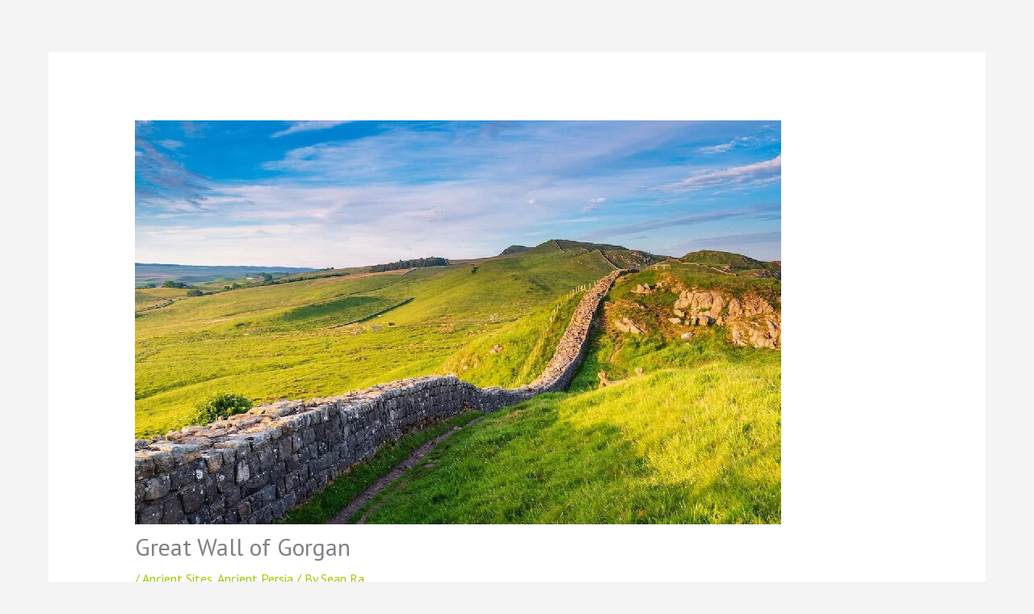

--- FILE ---
content_type: text/html; charset=UTF-8
request_url: https://ancient.com/great-wall-of-gorgan/
body_size: 13263
content:
<!DOCTYPE html>
<html lang="en-US" prefix="og: https://ogp.me/ns#">
<head>
<meta charset="UTF-8">
<meta name="viewport" content="width=device-width, initial-scale=1">
	<link rel="profile" href="https://gmpg.org/xfn/11"> 
		<style>img:is([sizes="auto" i], [sizes^="auto," i]) { contain-intrinsic-size: 3000px 1500px }</style>
	
<!-- Search Engine Optimization by Rank Math PRO - https://rankmath.com/ -->
<title>Great Wall of Gorgan - ancient.com</title>
<meta name="description" content="A special office is being built for the Great Wall of Gorgan, which the country pursues its possible inscription as a UNESCO World Heritage."/>
<meta name="robots" content="follow, index, max-snippet:-1, max-video-preview:-1, max-image-preview:large"/>
<link rel="canonical" href="https://ancient.com/great-wall-of-gorgan/" />
<meta property="og:locale" content="en_US" />
<meta property="og:type" content="article" />
<meta property="og:title" content="Great Wall of Gorgan - ancient.com" />
<meta property="og:description" content="A special office is being built for the Great Wall of Gorgan, which the country pursues its possible inscription as a UNESCO World Heritage." />
<meta property="og:url" content="https://ancient.com/great-wall-of-gorgan/" />
<meta property="og:site_name" content="ancient.com" />
<meta property="article:tag" content="Ancient Wall" />
<meta property="article:section" content="Ancient Sites" />
<meta property="og:updated_time" content="2023-09-13T03:47:58-08:00" />
<meta property="og:image" content="https://ancient.com/wp-content/uploads/2022/01/1B301307-9DAB-44EF-AC71-72079A18582F.jpeg" />
<meta property="og:image:secure_url" content="https://ancient.com/wp-content/uploads/2022/01/1B301307-9DAB-44EF-AC71-72079A18582F.jpeg" />
<meta property="og:image:width" content="800" />
<meta property="og:image:height" content="500" />
<meta property="og:image:alt" content="Great Wall of Gorgan" />
<meta property="og:image:type" content="image/jpeg" />
<meta property="article:published_time" content="2022-01-31T23:30:36-08:00" />
<meta property="article:modified_time" content="2023-09-13T03:47:58-08:00" />
<meta name="twitter:card" content="summary_large_image" />
<meta name="twitter:title" content="Great Wall of Gorgan - ancient.com" />
<meta name="twitter:description" content="A special office is being built for the Great Wall of Gorgan, which the country pursues its possible inscription as a UNESCO World Heritage." />
<meta name="twitter:site" content="@Sean" />
<meta name="twitter:creator" content="@Sean" />
<meta name="twitter:image" content="https://ancient.com/wp-content/uploads/2022/01/1B301307-9DAB-44EF-AC71-72079A18582F.jpeg" />
<meta name="twitter:label1" content="Written by" />
<meta name="twitter:data1" content="Sean Ra" />
<meta name="twitter:label2" content="Time to read" />
<meta name="twitter:data2" content="2 minutes" />
<script type="application/ld+json" class="rank-math-schema-pro">{"@context":"https://schema.org","@graph":[{"@type":["Person","Organization"],"@id":"https://ancient.com/#person","name":"Sean Ra","sameAs":["https://twitter.com/Sean"],"logo":{"@type":"ImageObject","@id":"https://ancient.com/#logo","url":"https://ancient.com/wp-content/uploads/2023/03/cropped-logo-large.png","contentUrl":"https://ancient.com/wp-content/uploads/2023/03/cropped-logo-large.png","caption":"ancient.com","inLanguage":"en-US","width":"990","height":"251"},"image":{"@type":"ImageObject","@id":"https://ancient.com/#logo","url":"https://ancient.com/wp-content/uploads/2023/03/cropped-logo-large.png","contentUrl":"https://ancient.com/wp-content/uploads/2023/03/cropped-logo-large.png","caption":"ancient.com","inLanguage":"en-US","width":"990","height":"251"}},{"@type":"WebSite","@id":"https://ancient.com/#website","url":"https://ancient.com","name":"ancient.com","publisher":{"@id":"https://ancient.com/#person"},"inLanguage":"en-US"},{"@type":"ImageObject","@id":"https://ancient.com/wp-content/uploads/2022/01/1B301307-9DAB-44EF-AC71-72079A18582F.jpeg","url":"https://ancient.com/wp-content/uploads/2022/01/1B301307-9DAB-44EF-AC71-72079A18582F.jpeg","width":"800","height":"500","caption":"Great Wall of Gorgan","inLanguage":"en-US"},{"@type":"BreadcrumbList","@id":"https://ancient.com/great-wall-of-gorgan/#breadcrumb","itemListElement":[{"@type":"ListItem","position":"1","item":{"@id":"http://ancient.com","name":"Home"}},{"@type":"ListItem","position":"2","item":{"@id":"https://ancient.com/category/articles/ancient-sites/","name":"Ancient Sites"}},{"@type":"ListItem","position":"3","item":{"@id":"https://ancient.com/great-wall-of-gorgan/","name":"Great Wall of Gorgan"}}]},{"@type":"WebPage","@id":"https://ancient.com/great-wall-of-gorgan/#webpage","url":"https://ancient.com/great-wall-of-gorgan/","name":"Great Wall of Gorgan - ancient.com","datePublished":"2022-01-31T23:30:36-08:00","dateModified":"2023-09-13T03:47:58-08:00","isPartOf":{"@id":"https://ancient.com/#website"},"primaryImageOfPage":{"@id":"https://ancient.com/wp-content/uploads/2022/01/1B301307-9DAB-44EF-AC71-72079A18582F.jpeg"},"inLanguage":"en-US","breadcrumb":{"@id":"https://ancient.com/great-wall-of-gorgan/#breadcrumb"}},{"@type":"Person","@id":"https://ancient.com/author/sean/","name":"Sean Ra","url":"https://ancient.com/author/sean/","image":{"@type":"ImageObject","@id":"https://secure.gravatar.com/avatar/2792992cac1554329863a4f61ba919d930d83e150576790b5235b5d06a4f3590?s=96&amp;d=mm&amp;r=g","url":"https://secure.gravatar.com/avatar/2792992cac1554329863a4f61ba919d930d83e150576790b5235b5d06a4f3590?s=96&amp;d=mm&amp;r=g","caption":"Sean Ra","inLanguage":"en-US"}},{"@type":"NewsArticle","headline":"Great Wall of Gorgan - ancient.com","keywords":"Great,wall,Gorgan,ancient,inscription,relic,ancient egypt,ancient china,ancient rome","datePublished":"2022-01-31T23:30:36-08:00","dateModified":"2023-09-13T03:47:58-08:00","articleSection":"Ancient Persia, Ancient Sites","author":{"@id":"https://ancient.com/author/sean/","name":"Sean Ra"},"publisher":{"@id":"https://ancient.com/#person"},"description":"A special office is being built for the Great Wall of Gorgan, which the country pursues its possible inscription as a UNESCO World Heritage.","copyrightYear":"2023","copyrightHolder":{"@id":"https://ancient.com/#person"},"name":"Great Wall of Gorgan - ancient.com","@id":"https://ancient.com/great-wall-of-gorgan/#richSnippet","isPartOf":{"@id":"https://ancient.com/great-wall-of-gorgan/#webpage"},"image":{"@id":"https://ancient.com/wp-content/uploads/2022/01/1B301307-9DAB-44EF-AC71-72079A18582F.jpeg"},"inLanguage":"en-US","mainEntityOfPage":{"@id":"https://ancient.com/great-wall-of-gorgan/#webpage"}}]}</script>
<!-- /Rank Math WordPress SEO plugin -->

<link rel='dns-prefetch' href='//fonts.googleapis.com' />
<link rel="alternate" type="application/rss+xml" title="ancient.com &raquo; Feed" href="https://ancient.com/feed/" />
<link rel="alternate" type="application/rss+xml" title="ancient.com &raquo; Comments Feed" href="https://ancient.com/comments/feed/" />
<link rel="alternate" type="application/rss+xml" title="ancient.com &raquo; Great Wall of Gorgan Comments Feed" href="https://ancient.com/great-wall-of-gorgan/feed/" />
<script>
window._wpemojiSettings = {"baseUrl":"https:\/\/s.w.org\/images\/core\/emoji\/16.0.1\/72x72\/","ext":".png","svgUrl":"https:\/\/s.w.org\/images\/core\/emoji\/16.0.1\/svg\/","svgExt":".svg","source":{"concatemoji":"https:\/\/ancient.com\/wp-includes\/js\/wp-emoji-release.min.js?ver=6.8.2"}};
/*! This file is auto-generated */
!function(s,n){var o,i,e;function c(e){try{var t={supportTests:e,timestamp:(new Date).valueOf()};sessionStorage.setItem(o,JSON.stringify(t))}catch(e){}}function p(e,t,n){e.clearRect(0,0,e.canvas.width,e.canvas.height),e.fillText(t,0,0);var t=new Uint32Array(e.getImageData(0,0,e.canvas.width,e.canvas.height).data),a=(e.clearRect(0,0,e.canvas.width,e.canvas.height),e.fillText(n,0,0),new Uint32Array(e.getImageData(0,0,e.canvas.width,e.canvas.height).data));return t.every(function(e,t){return e===a[t]})}function u(e,t){e.clearRect(0,0,e.canvas.width,e.canvas.height),e.fillText(t,0,0);for(var n=e.getImageData(16,16,1,1),a=0;a<n.data.length;a++)if(0!==n.data[a])return!1;return!0}function f(e,t,n,a){switch(t){case"flag":return n(e,"\ud83c\udff3\ufe0f\u200d\u26a7\ufe0f","\ud83c\udff3\ufe0f\u200b\u26a7\ufe0f")?!1:!n(e,"\ud83c\udde8\ud83c\uddf6","\ud83c\udde8\u200b\ud83c\uddf6")&&!n(e,"\ud83c\udff4\udb40\udc67\udb40\udc62\udb40\udc65\udb40\udc6e\udb40\udc67\udb40\udc7f","\ud83c\udff4\u200b\udb40\udc67\u200b\udb40\udc62\u200b\udb40\udc65\u200b\udb40\udc6e\u200b\udb40\udc67\u200b\udb40\udc7f");case"emoji":return!a(e,"\ud83e\udedf")}return!1}function g(e,t,n,a){var r="undefined"!=typeof WorkerGlobalScope&&self instanceof WorkerGlobalScope?new OffscreenCanvas(300,150):s.createElement("canvas"),o=r.getContext("2d",{willReadFrequently:!0}),i=(o.textBaseline="top",o.font="600 32px Arial",{});return e.forEach(function(e){i[e]=t(o,e,n,a)}),i}function t(e){var t=s.createElement("script");t.src=e,t.defer=!0,s.head.appendChild(t)}"undefined"!=typeof Promise&&(o="wpEmojiSettingsSupports",i=["flag","emoji"],n.supports={everything:!0,everythingExceptFlag:!0},e=new Promise(function(e){s.addEventListener("DOMContentLoaded",e,{once:!0})}),new Promise(function(t){var n=function(){try{var e=JSON.parse(sessionStorage.getItem(o));if("object"==typeof e&&"number"==typeof e.timestamp&&(new Date).valueOf()<e.timestamp+604800&&"object"==typeof e.supportTests)return e.supportTests}catch(e){}return null}();if(!n){if("undefined"!=typeof Worker&&"undefined"!=typeof OffscreenCanvas&&"undefined"!=typeof URL&&URL.createObjectURL&&"undefined"!=typeof Blob)try{var e="postMessage("+g.toString()+"("+[JSON.stringify(i),f.toString(),p.toString(),u.toString()].join(",")+"));",a=new Blob([e],{type:"text/javascript"}),r=new Worker(URL.createObjectURL(a),{name:"wpTestEmojiSupports"});return void(r.onmessage=function(e){c(n=e.data),r.terminate(),t(n)})}catch(e){}c(n=g(i,f,p,u))}t(n)}).then(function(e){for(var t in e)n.supports[t]=e[t],n.supports.everything=n.supports.everything&&n.supports[t],"flag"!==t&&(n.supports.everythingExceptFlag=n.supports.everythingExceptFlag&&n.supports[t]);n.supports.everythingExceptFlag=n.supports.everythingExceptFlag&&!n.supports.flag,n.DOMReady=!1,n.readyCallback=function(){n.DOMReady=!0}}).then(function(){return e}).then(function(){var e;n.supports.everything||(n.readyCallback(),(e=n.source||{}).concatemoji?t(e.concatemoji):e.wpemoji&&e.twemoji&&(t(e.twemoji),t(e.wpemoji)))}))}((window,document),window._wpemojiSettings);
</script>

<link rel='stylesheet' id='astra-theme-css-css' href='https://ancient.com/wp-content/themes/astra/assets/css/minified/frontend.min.css?ver=4.11.10' media='all' />
<link rel='stylesheet' id='astra-google-fonts-css' href='https://fonts.googleapis.com/css?family=PT+Sans%3A400%2C%7CSarala%3A700%2C400&#038;display=fallback&#038;ver=4.11.10' media='all' />
<link rel='stylesheet' id='astra-theme-dynamic-css' href='https://ancient.com/wp-content/uploads/astra/astra-theme-dynamic-css-post-1543.css?ver=1757608473' media='all' />
<style id='wp-emoji-styles-inline-css'>

	img.wp-smiley, img.emoji {
		display: inline !important;
		border: none !important;
		box-shadow: none !important;
		height: 1em !important;
		width: 1em !important;
		margin: 0 0.07em !important;
		vertical-align: -0.1em !important;
		background: none !important;
		padding: 0 !important;
	}
</style>
<link rel='stylesheet' id='wp-block-library-css' href='https://ancient.com/wp-includes/css/dist/block-library/style.min.css?ver=6.8.2' media='all' />
<style id='global-styles-inline-css'>
:root{--wp--preset--aspect-ratio--square: 1;--wp--preset--aspect-ratio--4-3: 4/3;--wp--preset--aspect-ratio--3-4: 3/4;--wp--preset--aspect-ratio--3-2: 3/2;--wp--preset--aspect-ratio--2-3: 2/3;--wp--preset--aspect-ratio--16-9: 16/9;--wp--preset--aspect-ratio--9-16: 9/16;--wp--preset--color--black: #000000;--wp--preset--color--cyan-bluish-gray: #abb8c3;--wp--preset--color--white: #ffffff;--wp--preset--color--pale-pink: #f78da7;--wp--preset--color--vivid-red: #cf2e2e;--wp--preset--color--luminous-vivid-orange: #ff6900;--wp--preset--color--luminous-vivid-amber: #fcb900;--wp--preset--color--light-green-cyan: #7bdcb5;--wp--preset--color--vivid-green-cyan: #00d084;--wp--preset--color--pale-cyan-blue: #8ed1fc;--wp--preset--color--vivid-cyan-blue: #0693e3;--wp--preset--color--vivid-purple: #9b51e0;--wp--preset--color--ast-global-color-0: var(--ast-global-color-0);--wp--preset--color--ast-global-color-1: var(--ast-global-color-1);--wp--preset--color--ast-global-color-2: var(--ast-global-color-2);--wp--preset--color--ast-global-color-3: var(--ast-global-color-3);--wp--preset--color--ast-global-color-4: var(--ast-global-color-4);--wp--preset--color--ast-global-color-5: var(--ast-global-color-5);--wp--preset--color--ast-global-color-6: var(--ast-global-color-6);--wp--preset--color--ast-global-color-7: var(--ast-global-color-7);--wp--preset--color--ast-global-color-8: var(--ast-global-color-8);--wp--preset--gradient--vivid-cyan-blue-to-vivid-purple: linear-gradient(135deg,rgba(6,147,227,1) 0%,rgb(155,81,224) 100%);--wp--preset--gradient--light-green-cyan-to-vivid-green-cyan: linear-gradient(135deg,rgb(122,220,180) 0%,rgb(0,208,130) 100%);--wp--preset--gradient--luminous-vivid-amber-to-luminous-vivid-orange: linear-gradient(135deg,rgba(252,185,0,1) 0%,rgba(255,105,0,1) 100%);--wp--preset--gradient--luminous-vivid-orange-to-vivid-red: linear-gradient(135deg,rgba(255,105,0,1) 0%,rgb(207,46,46) 100%);--wp--preset--gradient--very-light-gray-to-cyan-bluish-gray: linear-gradient(135deg,rgb(238,238,238) 0%,rgb(169,184,195) 100%);--wp--preset--gradient--cool-to-warm-spectrum: linear-gradient(135deg,rgb(74,234,220) 0%,rgb(151,120,209) 20%,rgb(207,42,186) 40%,rgb(238,44,130) 60%,rgb(251,105,98) 80%,rgb(254,248,76) 100%);--wp--preset--gradient--blush-light-purple: linear-gradient(135deg,rgb(255,206,236) 0%,rgb(152,150,240) 100%);--wp--preset--gradient--blush-bordeaux: linear-gradient(135deg,rgb(254,205,165) 0%,rgb(254,45,45) 50%,rgb(107,0,62) 100%);--wp--preset--gradient--luminous-dusk: linear-gradient(135deg,rgb(255,203,112) 0%,rgb(199,81,192) 50%,rgb(65,88,208) 100%);--wp--preset--gradient--pale-ocean: linear-gradient(135deg,rgb(255,245,203) 0%,rgb(182,227,212) 50%,rgb(51,167,181) 100%);--wp--preset--gradient--electric-grass: linear-gradient(135deg,rgb(202,248,128) 0%,rgb(113,206,126) 100%);--wp--preset--gradient--midnight: linear-gradient(135deg,rgb(2,3,129) 0%,rgb(40,116,252) 100%);--wp--preset--font-size--small: 13px;--wp--preset--font-size--medium: 20px;--wp--preset--font-size--large: 36px;--wp--preset--font-size--x-large: 42px;--wp--preset--spacing--20: 0.44rem;--wp--preset--spacing--30: 0.67rem;--wp--preset--spacing--40: 1rem;--wp--preset--spacing--50: 1.5rem;--wp--preset--spacing--60: 2.25rem;--wp--preset--spacing--70: 3.38rem;--wp--preset--spacing--80: 5.06rem;--wp--preset--shadow--natural: 6px 6px 9px rgba(0, 0, 0, 0.2);--wp--preset--shadow--deep: 12px 12px 50px rgba(0, 0, 0, 0.4);--wp--preset--shadow--sharp: 6px 6px 0px rgba(0, 0, 0, 0.2);--wp--preset--shadow--outlined: 6px 6px 0px -3px rgba(255, 255, 255, 1), 6px 6px rgba(0, 0, 0, 1);--wp--preset--shadow--crisp: 6px 6px 0px rgba(0, 0, 0, 1);}:root { --wp--style--global--content-size: var(--wp--custom--ast-content-width-size);--wp--style--global--wide-size: var(--wp--custom--ast-wide-width-size); }:where(body) { margin: 0; }.wp-site-blocks > .alignleft { float: left; margin-right: 2em; }.wp-site-blocks > .alignright { float: right; margin-left: 2em; }.wp-site-blocks > .aligncenter { justify-content: center; margin-left: auto; margin-right: auto; }:where(.wp-site-blocks) > * { margin-block-start: 24px; margin-block-end: 0; }:where(.wp-site-blocks) > :first-child { margin-block-start: 0; }:where(.wp-site-blocks) > :last-child { margin-block-end: 0; }:root { --wp--style--block-gap: 24px; }:root :where(.is-layout-flow) > :first-child{margin-block-start: 0;}:root :where(.is-layout-flow) > :last-child{margin-block-end: 0;}:root :where(.is-layout-flow) > *{margin-block-start: 24px;margin-block-end: 0;}:root :where(.is-layout-constrained) > :first-child{margin-block-start: 0;}:root :where(.is-layout-constrained) > :last-child{margin-block-end: 0;}:root :where(.is-layout-constrained) > *{margin-block-start: 24px;margin-block-end: 0;}:root :where(.is-layout-flex){gap: 24px;}:root :where(.is-layout-grid){gap: 24px;}.is-layout-flow > .alignleft{float: left;margin-inline-start: 0;margin-inline-end: 2em;}.is-layout-flow > .alignright{float: right;margin-inline-start: 2em;margin-inline-end: 0;}.is-layout-flow > .aligncenter{margin-left: auto !important;margin-right: auto !important;}.is-layout-constrained > .alignleft{float: left;margin-inline-start: 0;margin-inline-end: 2em;}.is-layout-constrained > .alignright{float: right;margin-inline-start: 2em;margin-inline-end: 0;}.is-layout-constrained > .aligncenter{margin-left: auto !important;margin-right: auto !important;}.is-layout-constrained > :where(:not(.alignleft):not(.alignright):not(.alignfull)){max-width: var(--wp--style--global--content-size);margin-left: auto !important;margin-right: auto !important;}.is-layout-constrained > .alignwide{max-width: var(--wp--style--global--wide-size);}body .is-layout-flex{display: flex;}.is-layout-flex{flex-wrap: wrap;align-items: center;}.is-layout-flex > :is(*, div){margin: 0;}body .is-layout-grid{display: grid;}.is-layout-grid > :is(*, div){margin: 0;}body{padding-top: 0px;padding-right: 0px;padding-bottom: 0px;padding-left: 0px;}a:where(:not(.wp-element-button)){text-decoration: none;}:root :where(.wp-element-button, .wp-block-button__link){background-color: #32373c;border-width: 0;color: #fff;font-family: inherit;font-size: inherit;line-height: inherit;padding: calc(0.667em + 2px) calc(1.333em + 2px);text-decoration: none;}.has-black-color{color: var(--wp--preset--color--black) !important;}.has-cyan-bluish-gray-color{color: var(--wp--preset--color--cyan-bluish-gray) !important;}.has-white-color{color: var(--wp--preset--color--white) !important;}.has-pale-pink-color{color: var(--wp--preset--color--pale-pink) !important;}.has-vivid-red-color{color: var(--wp--preset--color--vivid-red) !important;}.has-luminous-vivid-orange-color{color: var(--wp--preset--color--luminous-vivid-orange) !important;}.has-luminous-vivid-amber-color{color: var(--wp--preset--color--luminous-vivid-amber) !important;}.has-light-green-cyan-color{color: var(--wp--preset--color--light-green-cyan) !important;}.has-vivid-green-cyan-color{color: var(--wp--preset--color--vivid-green-cyan) !important;}.has-pale-cyan-blue-color{color: var(--wp--preset--color--pale-cyan-blue) !important;}.has-vivid-cyan-blue-color{color: var(--wp--preset--color--vivid-cyan-blue) !important;}.has-vivid-purple-color{color: var(--wp--preset--color--vivid-purple) !important;}.has-ast-global-color-0-color{color: var(--wp--preset--color--ast-global-color-0) !important;}.has-ast-global-color-1-color{color: var(--wp--preset--color--ast-global-color-1) !important;}.has-ast-global-color-2-color{color: var(--wp--preset--color--ast-global-color-2) !important;}.has-ast-global-color-3-color{color: var(--wp--preset--color--ast-global-color-3) !important;}.has-ast-global-color-4-color{color: var(--wp--preset--color--ast-global-color-4) !important;}.has-ast-global-color-5-color{color: var(--wp--preset--color--ast-global-color-5) !important;}.has-ast-global-color-6-color{color: var(--wp--preset--color--ast-global-color-6) !important;}.has-ast-global-color-7-color{color: var(--wp--preset--color--ast-global-color-7) !important;}.has-ast-global-color-8-color{color: var(--wp--preset--color--ast-global-color-8) !important;}.has-black-background-color{background-color: var(--wp--preset--color--black) !important;}.has-cyan-bluish-gray-background-color{background-color: var(--wp--preset--color--cyan-bluish-gray) !important;}.has-white-background-color{background-color: var(--wp--preset--color--white) !important;}.has-pale-pink-background-color{background-color: var(--wp--preset--color--pale-pink) !important;}.has-vivid-red-background-color{background-color: var(--wp--preset--color--vivid-red) !important;}.has-luminous-vivid-orange-background-color{background-color: var(--wp--preset--color--luminous-vivid-orange) !important;}.has-luminous-vivid-amber-background-color{background-color: var(--wp--preset--color--luminous-vivid-amber) !important;}.has-light-green-cyan-background-color{background-color: var(--wp--preset--color--light-green-cyan) !important;}.has-vivid-green-cyan-background-color{background-color: var(--wp--preset--color--vivid-green-cyan) !important;}.has-pale-cyan-blue-background-color{background-color: var(--wp--preset--color--pale-cyan-blue) !important;}.has-vivid-cyan-blue-background-color{background-color: var(--wp--preset--color--vivid-cyan-blue) !important;}.has-vivid-purple-background-color{background-color: var(--wp--preset--color--vivid-purple) !important;}.has-ast-global-color-0-background-color{background-color: var(--wp--preset--color--ast-global-color-0) !important;}.has-ast-global-color-1-background-color{background-color: var(--wp--preset--color--ast-global-color-1) !important;}.has-ast-global-color-2-background-color{background-color: var(--wp--preset--color--ast-global-color-2) !important;}.has-ast-global-color-3-background-color{background-color: var(--wp--preset--color--ast-global-color-3) !important;}.has-ast-global-color-4-background-color{background-color: var(--wp--preset--color--ast-global-color-4) !important;}.has-ast-global-color-5-background-color{background-color: var(--wp--preset--color--ast-global-color-5) !important;}.has-ast-global-color-6-background-color{background-color: var(--wp--preset--color--ast-global-color-6) !important;}.has-ast-global-color-7-background-color{background-color: var(--wp--preset--color--ast-global-color-7) !important;}.has-ast-global-color-8-background-color{background-color: var(--wp--preset--color--ast-global-color-8) !important;}.has-black-border-color{border-color: var(--wp--preset--color--black) !important;}.has-cyan-bluish-gray-border-color{border-color: var(--wp--preset--color--cyan-bluish-gray) !important;}.has-white-border-color{border-color: var(--wp--preset--color--white) !important;}.has-pale-pink-border-color{border-color: var(--wp--preset--color--pale-pink) !important;}.has-vivid-red-border-color{border-color: var(--wp--preset--color--vivid-red) !important;}.has-luminous-vivid-orange-border-color{border-color: var(--wp--preset--color--luminous-vivid-orange) !important;}.has-luminous-vivid-amber-border-color{border-color: var(--wp--preset--color--luminous-vivid-amber) !important;}.has-light-green-cyan-border-color{border-color: var(--wp--preset--color--light-green-cyan) !important;}.has-vivid-green-cyan-border-color{border-color: var(--wp--preset--color--vivid-green-cyan) !important;}.has-pale-cyan-blue-border-color{border-color: var(--wp--preset--color--pale-cyan-blue) !important;}.has-vivid-cyan-blue-border-color{border-color: var(--wp--preset--color--vivid-cyan-blue) !important;}.has-vivid-purple-border-color{border-color: var(--wp--preset--color--vivid-purple) !important;}.has-ast-global-color-0-border-color{border-color: var(--wp--preset--color--ast-global-color-0) !important;}.has-ast-global-color-1-border-color{border-color: var(--wp--preset--color--ast-global-color-1) !important;}.has-ast-global-color-2-border-color{border-color: var(--wp--preset--color--ast-global-color-2) !important;}.has-ast-global-color-3-border-color{border-color: var(--wp--preset--color--ast-global-color-3) !important;}.has-ast-global-color-4-border-color{border-color: var(--wp--preset--color--ast-global-color-4) !important;}.has-ast-global-color-5-border-color{border-color: var(--wp--preset--color--ast-global-color-5) !important;}.has-ast-global-color-6-border-color{border-color: var(--wp--preset--color--ast-global-color-6) !important;}.has-ast-global-color-7-border-color{border-color: var(--wp--preset--color--ast-global-color-7) !important;}.has-ast-global-color-8-border-color{border-color: var(--wp--preset--color--ast-global-color-8) !important;}.has-vivid-cyan-blue-to-vivid-purple-gradient-background{background: var(--wp--preset--gradient--vivid-cyan-blue-to-vivid-purple) !important;}.has-light-green-cyan-to-vivid-green-cyan-gradient-background{background: var(--wp--preset--gradient--light-green-cyan-to-vivid-green-cyan) !important;}.has-luminous-vivid-amber-to-luminous-vivid-orange-gradient-background{background: var(--wp--preset--gradient--luminous-vivid-amber-to-luminous-vivid-orange) !important;}.has-luminous-vivid-orange-to-vivid-red-gradient-background{background: var(--wp--preset--gradient--luminous-vivid-orange-to-vivid-red) !important;}.has-very-light-gray-to-cyan-bluish-gray-gradient-background{background: var(--wp--preset--gradient--very-light-gray-to-cyan-bluish-gray) !important;}.has-cool-to-warm-spectrum-gradient-background{background: var(--wp--preset--gradient--cool-to-warm-spectrum) !important;}.has-blush-light-purple-gradient-background{background: var(--wp--preset--gradient--blush-light-purple) !important;}.has-blush-bordeaux-gradient-background{background: var(--wp--preset--gradient--blush-bordeaux) !important;}.has-luminous-dusk-gradient-background{background: var(--wp--preset--gradient--luminous-dusk) !important;}.has-pale-ocean-gradient-background{background: var(--wp--preset--gradient--pale-ocean) !important;}.has-electric-grass-gradient-background{background: var(--wp--preset--gradient--electric-grass) !important;}.has-midnight-gradient-background{background: var(--wp--preset--gradient--midnight) !important;}.has-small-font-size{font-size: var(--wp--preset--font-size--small) !important;}.has-medium-font-size{font-size: var(--wp--preset--font-size--medium) !important;}.has-large-font-size{font-size: var(--wp--preset--font-size--large) !important;}.has-x-large-font-size{font-size: var(--wp--preset--font-size--x-large) !important;}
:root :where(.wp-block-pullquote){font-size: 1.5em;line-height: 1.6;}
</style>
<link rel='stylesheet' id='astra-addon-css-css' href='https://ancient.com/wp-content/uploads/astra-addon/astra-addon-695cfa90edc944-99497976.css?ver=4.12.0' media='all' />
<link rel='stylesheet' id='astra-addon-dynamic-css' href='https://ancient.com/wp-content/uploads/astra-addon/astra-addon-dynamic-css-post-1543.css?ver=1757608473' media='all' />
<link rel='stylesheet' id='astra-child-theme-css-css' href='https://ancient.com/wp-content/themes/astra-child/style.css?ver=1.0.0' media='all' />
<!--[if IE]>
<script src="https://ancient.com/wp-content/themes/astra/assets/js/minified/flexibility.min.js?ver=4.11.10" id="astra-flexibility-js"></script>
<script id="astra-flexibility-js-after">
flexibility(document.documentElement);
</script>
<![endif]-->
<link rel="https://api.w.org/" href="https://ancient.com/wp-json/" /><link rel="alternate" title="JSON" type="application/json" href="https://ancient.com/wp-json/wp/v2/posts/1543" /><link rel="EditURI" type="application/rsd+xml" title="RSD" href="https://ancient.com/xmlrpc.php?rsd" />
<meta name="generator" content="WordPress 6.8.2" />
<link rel='shortlink' href='https://ancient.com/?p=1543' />
<link rel="alternate" title="oEmbed (JSON)" type="application/json+oembed" href="https://ancient.com/wp-json/oembed/1.0/embed?url=https%3A%2F%2Fancient.com%2Fgreat-wall-of-gorgan%2F" />
<link rel="alternate" title="oEmbed (XML)" type="text/xml+oembed" href="https://ancient.com/wp-json/oembed/1.0/embed?url=https%3A%2F%2Fancient.com%2Fgreat-wall-of-gorgan%2F&#038;format=xml" />
<link rel="pingback" href="https://ancient.com/xmlrpc.php">
<style>.recentcomments a{display:inline !important;padding:0 !important;margin:0 !important;}</style><link rel="icon" href="https://ancient.com/wp-content/uploads/2022/01/cropped-cropped-ancient-logo-32x32.jpg" sizes="32x32" />
<link rel="icon" href="https://ancient.com/wp-content/uploads/2022/01/cropped-cropped-ancient-logo-192x192.jpg" sizes="192x192" />
<link rel="apple-touch-icon" href="https://ancient.com/wp-content/uploads/2022/01/cropped-cropped-ancient-logo-180x180.jpg" />
<meta name="msapplication-TileImage" content="https://ancient.com/wp-content/uploads/2022/01/cropped-cropped-ancient-logo-270x270.jpg" />
</head>

<body itemtype='https://schema.org/Blog' itemscope='itemscope' class="wp-singular post-template-default single single-post postid-1543 single-format-standard wp-custom-logo wp-theme-astra wp-child-theme-astra-child ast-desktop ast-separate-container ast-two-container ast-no-sidebar astra-4.11.10 ast-blog-single-style-1 ast-single-post ast-mobile-inherit-site-logo ast-inherit-site-logo-transparent ast-hfb-header ast-normal-title-enabled astra-addon-4.12.0">

<a
	class="skip-link screen-reader-text"
	href="#content"
	title="Skip to content">
		Skip to content</a>

<div
class="hfeed site" id="page">
			<header
		class="site-header header-main-layout-1 ast-primary-menu-enabled ast-hide-custom-menu-mobile ast-builder-menu-toggle-icon ast-mobile-header-inline" id="masthead" itemtype="https://schema.org/WPHeader" itemscope="itemscope" itemid="#masthead"		>
			<div id="ast-desktop-header" data-toggle-type="dropdown">
	</div> <!-- Main Header Bar Wrap -->
<div id="ast-mobile-header" class="ast-mobile-header-wrap " data-type="dropdown">
	</div>
		</header><!-- #masthead -->
			<div id="content" class="site-content">
		<div class="ast-container">
		

	<div id="primary" class="content-area primary">

		
					<main id="main" class="site-main">
				

<article
class="post-1543 post type-post status-publish format-standard has-post-thumbnail hentry category-ancient-sites category-ancient-persia tag-ancient-wall ast-article-single" id="post-1543" itemtype="https://schema.org/CreativeWork" itemscope="itemscope">

	
	
<div class="ast-post-format- single-layout-1">

	
	
		<header class="entry-header ">

			
			<div class="post-thumb-img-content post-thumb"><img width="800" height="500" src="https://ancient.com/wp-content/uploads/2022/01/1B301307-9DAB-44EF-AC71-72079A18582F.jpeg" class="attachment-large size-large wp-post-image" alt="Great Wall of Gorgan" itemprop="image" decoding="async" srcset="https://ancient.com/wp-content/uploads/2022/01/1B301307-9DAB-44EF-AC71-72079A18582F.jpeg 800w, https://ancient.com/wp-content/uploads/2022/01/1B301307-9DAB-44EF-AC71-72079A18582F-300x188.jpeg 300w, https://ancient.com/wp-content/uploads/2022/01/1B301307-9DAB-44EF-AC71-72079A18582F-768x480.jpeg 768w" sizes="(max-width: 800px) 100vw, 800px" /></div><h1 class="entry-title" itemprop="headline">Great Wall of Gorgan</h1><div class="entry-meta"> / <span class="ast-terms-link"><a href="https://ancient.com/category/articles/ancient-sites/" class="">Ancient Sites</a>, <a href="https://ancient.com/category/articles/ancient-civilizations/ancient-persia/" class="">Ancient Persia</a></span> / By <span class="posted-by vcard author" itemtype="https://schema.org/Person" itemscope="itemscope" itemprop="author">			<a title="View all posts by Sean Ra"
				href="https://ancient.com/author/sean/" rel="author"
				class="url fn n" itemprop="url"				>
				<span
				class="author-name" itemprop="name"				>
				Sean Ra			</span>
			</a>
		</span>

		</div>
			
		</header><!-- .entry-header -->

	
	
	<div class="entry-content clear"
	itemprop="text"	>

		
		<p class="summary">A special office is being built for the Great Wall of Gorgan, which the country pursues its possible inscription as a UNESCO World Heritage.</p>
<p>&nbsp;</p>
<p>Stretched across Iran’s northern</p>
<figure id="attachment_1544" aria-describedby="caption-attachment-1544" style="width: 300px" class="wp-caption alignnone"><img decoding="async" class="size-medium wp-image-1544" src="https://ancient.com/wp-content/uploads/2022/01/1B301307-9DAB-44EF-AC71-72079A18582F-300x188.jpeg" alt="Great Wall of Gorgan" width="300" height="188" srcset="https://ancient.com/wp-content/uploads/2022/01/1B301307-9DAB-44EF-AC71-72079A18582F-300x188.jpeg 300w, https://ancient.com/wp-content/uploads/2022/01/1B301307-9DAB-44EF-AC71-72079A18582F-768x480.jpeg 768w, https://ancient.com/wp-content/uploads/2022/01/1B301307-9DAB-44EF-AC71-72079A18582F.jpeg 800w" sizes="(max-width: 300px) 100vw, 300px" /><figcaption id="caption-attachment-1544" class="wp-caption-text">Great Wall of Gorgan</figcaption></figure>
<p>province, the defensive wall is about 200 km in length and it was built to prevent the invasion of the northern tribes. It is said to be the longest architectural work of ancient Iran, which was built in 90 years.</p>
<p>So far, construction of the office providing tourism, protection, and research services has progressed by 40 percent, the provincial tourism chief Rahman Farmani said on Sunday.</p>
<p>Constructing such an office, while archaeological studies and restoration projects are underway, seems necessary due to the huge scale of the wall and its related facilities as well as providing the necessary foundation for the possible global registration of the wall, the official added.</p>
<p>A budget of 29 billion rials ($102,000) has been allocated to the project, he noted.<br />
<script async src="https://pagead2.googlesyndication.com/pagead/js/adsbygoogle.js?client=ca-pub-8824481969719500" crossorigin="anonymous"></script></p>
<p>“Covering an area of 900 square meters and a rectangular plan, the one-story office will be similar to the castles of the wall.”</p>
<p>Various sections of the office will be comprised of a lecture and film room, an exhibit of archeological objects, a photo exhibition, a demonstration of handicrafts, a prayer hall, and a tea room to show off the activities in the region, he mentioned.</p>
<p>Also known as Red Wall, which in some <a class="wpil_keyword_link" href="https://ancient.com/category/articles/ancient-civilizations/ancient-persia/"   title="ancient" data-wpil-keyword-link="linked">ancient</a> texts is referred to as the Red Snake, this wall is the longest brick ancient barrier between Central Europe and China, longer than Hadrian’s Wall and the Antonine Wall put together and the third-largest wall in the world after the walls of China and Germany.</p>
<p>Most parts of the gigantic monument are still hidden underneath the surface through some segments that have so far been unearthed and even restored to former glory.</p>
<p>The wall is located at a geographic narrowing between the Caspian Sea and the mountains of northeastern Iran. It is one of several Caspian Gatesat the eastern part of a region known in antiquity as Hyrcania, on the nomadic route from the northern steppes to the Iranian heartland. The wall is believed to have protected the Sassanian Empire to the south from the peoples to the north, probably the White Huns. However, in his book Empires and Walls, Chaichian (2014) questions the validity of this interpretation using historical evidence of potential political-military threats in the region as well as the economic geography of Gorgan Wall&#8217;s environs. It is described as &#8220;amongst the most ambitious and sophisticated frontier walls&#8221; ever built in the world, and the most important of the Sassanian defense fortifications.</p>
<p>It is 195 km (121 mi) long and 6–10 m (20–33 ft) wide, and features over 30 fortresses spaced at intervals of between 10 and 50 km (6.2 and 31.1 mi). It is surpassed only by the walls systems of Great Wall of China as the longest single-segment building and the longest defensive wall in existence.</p>

		
		
			</div><!-- .entry-content .clear -->
</div>

	
</article><!-- #post-## -->

<nav class="navigation post-navigation" aria-label="Posts">
				<div class="nav-links"><div class="nav-previous"><a title="Ilkhanid and Timurid coins undergo restoration" href="https://ancient.com/ilkhanid-and-timurid-coins-undergo-restoration/" rel="prev"><span class="ast-left-arrow" aria-hidden="true">&larr;</span> Previous Post</a></div><div class="nav-next"><a title="The ancient city of Magnesia" href="https://ancient.com/the-ancient-city-of-magnesia/" rel="next">Next Post <span class="ast-right-arrow" aria-hidden="true">&rarr;</span></a></div></div>
		</nav><div class="ast-single-related-posts-container ast-container--fallback"><div class="ast-related-posts-title-section"> <h2 class="ast-related-posts-title"> Related Posts </h2> </div><div class="ast-related-posts-wrapper">						<article class="ast-related-post post-1078 post type-post status-publish format-standard has-post-thumbnail hentry category-ancient-music category-ancient-persia tag-ancient-music">
							<div class="ast-related-posts-inner-section">
								<div class="ast-related-post-content">
									<div class="ast-related-post-featured-section post-has-thumb"><div class="post-thumb-img-content post-thumb"><a aria-label="Read more about A birthplace of musical instruments" href="https://ancient.com/a-birthplace-of-musical-instruments/"><img width="410" height="600" src="https://ancient.com/wp-content/uploads/2022/01/4CB8AAC1-FE69-4952-9AEB-51BADE5B2312.jpeg" class="attachment-large size-large wp-post-image" alt="Parthian music" itemprop="" decoding="async" loading="lazy" srcset="https://ancient.com/wp-content/uploads/2022/01/4CB8AAC1-FE69-4952-9AEB-51BADE5B2312.jpeg 410w, https://ancient.com/wp-content/uploads/2022/01/4CB8AAC1-FE69-4952-9AEB-51BADE5B2312-205x300.jpeg 205w" sizes="auto, (max-width: 410px) 100vw, 410px" /></a> </div></div>														<header class="entry-header related-entry-header">
																	<h3 class="ast-related-post-title entry-title">
				<a href="https://ancient.com/a-birthplace-of-musical-instruments/" target="_self" rel="bookmark noopener noreferrer">A birthplace of musical instruments</a>
			</h3>
		<div class="entry-meta ast-related-cat-style--none ast-related-tag-style--none"><span class="ast-taxonomy-container cat-links default"><a href="https://ancient.com/category/articles/ancient-technology/ancient-art/ancient-music/" rel="category tag">Ancient Music</a>, <a href="https://ancient.com/category/articles/ancient-civilizations/ancient-persia/" rel="category tag">Ancient Persia</a></span> / By <span class="posted-by vcard author" itemtype="https://schema.org/Person" itemscope="itemscope" itemprop="author">			<a title="View all posts by Sean Ra"
				href="https://ancient.com/author/sean/" rel="author"
				class="url fn n" itemprop="url"				>
				<span
				class="author-name" itemprop="name"				>
				Sean Ra			</span>
			</a>
		</span>

		</div>														</header>
																						<div class="entry-content clear">
																			</div>
								</div>
							</div>
						</article>
											<article class="ast-related-post post-1082 post type-post status-publish format-standard has-post-thumbnail hentry category-ancient-persia category-ancient-tools tag-tools">
							<div class="ast-related-posts-inner-section">
								<div class="ast-related-post-content">
									<div class="ast-related-post-featured-section post-has-thumb"><div class="post-thumb-img-content post-thumb"><a aria-label="Read more about People in southeast Iran had know-how to make tools 5,000 years ago" href="https://ancient.com/people-in-southeast-iran-had-know-how-to-make-tools-5000-years-ago/"><img width="640" height="427" src="https://ancient.com/wp-content/uploads/2022/01/0D85AAA5-531F-44B6-BE47-DA89A9370575.jpeg" class="attachment-large size-large wp-post-image" alt="Ancient tools" itemprop="" decoding="async" loading="lazy" srcset="https://ancient.com/wp-content/uploads/2022/01/0D85AAA5-531F-44B6-BE47-DA89A9370575.jpeg 640w, https://ancient.com/wp-content/uploads/2022/01/0D85AAA5-531F-44B6-BE47-DA89A9370575-300x200.jpeg 300w" sizes="auto, (max-width: 640px) 100vw, 640px" /></a> </div></div>														<header class="entry-header related-entry-header">
																	<h3 class="ast-related-post-title entry-title">
				<a href="https://ancient.com/people-in-southeast-iran-had-know-how-to-make-tools-5000-years-ago/" target="_self" rel="bookmark noopener noreferrer">People in southeast Iran had know-how to make tools 5,000 years ago</a>
			</h3>
		<div class="entry-meta ast-related-cat-style--none ast-related-tag-style--none"><span class="ast-taxonomy-container cat-links default"><a href="https://ancient.com/category/articles/ancient-civilizations/ancient-persia/" rel="category tag">Ancient Persia</a>, <a href="https://ancient.com/category/articles/ancient-technology/ancient-tools/" rel="category tag">Ancient Tools</a></span> / By <span class="posted-by vcard author" itemtype="https://schema.org/Person" itemscope="itemscope" itemprop="author">			<a title="View all posts by Sean Ra"
				href="https://ancient.com/author/sean/" rel="author"
				class="url fn n" itemprop="url"				>
				<span
				class="author-name" itemprop="name"				>
				Sean Ra			</span>
			</a>
		</span>

		</div>														</header>
																						<div class="entry-content clear">
																			</div>
								</div>
							</div>
						</article>
					</div> </div>			</main><!-- #main -->
			
		
	</div><!-- #primary -->


	</div> <!-- ast-container -->
	</div><!-- #content -->
<footer
class="site-footer" id="colophon" itemtype="https://schema.org/WPFooter" itemscope="itemscope" itemid="#colophon">
				</footer><!-- #colophon -->
	</div><!-- #page -->
<script type="speculationrules">
{"prefetch":[{"source":"document","where":{"and":[{"href_matches":"\/*"},{"not":{"href_matches":["\/wp-*.php","\/wp-admin\/*","\/wp-content\/uploads\/*","\/wp-content\/*","\/wp-content\/plugins\/*","\/wp-content\/themes\/astra-child\/*","\/wp-content\/themes\/astra\/*","\/*\\?(.+)"]}},{"not":{"selector_matches":"a[rel~=\"nofollow\"]"}},{"not":{"selector_matches":".no-prefetch, .no-prefetch a"}}]},"eagerness":"conservative"}]}
</script>
<script id="astra-theme-js-js-extra">
var astra = {"break_point":"921","isRtl":"","is_scroll_to_id":"","is_scroll_to_top":"","is_header_footer_builder_active":"1","responsive_cart_click":"flyout","is_dark_palette":""};
</script>
<script src="https://ancient.com/wp-content/themes/astra/assets/js/minified/frontend.min.js?ver=4.11.10" id="astra-theme-js-js"></script>
<script id="wpil-frontend-script-js-extra">
var wpilFrontend = {"ajaxUrl":"\/wp-admin\/admin-ajax.php","postId":"1543","postType":"post","openInternalInNewTab":"0","openExternalInNewTab":"0","disableClicks":"0","openLinksWithJS":"0","trackAllElementClicks":"0","clicksI18n":{"imageNoText":"Image in link: No Text","imageText":"Image Title: ","noText":"No Anchor Text Found"}};
</script>
<script src="https://ancient.com/wp-content/plugins/link-whisper-premium/js/frontend.min.js?ver=1709665054" id="wpil-frontend-script-js"></script>
<script id="astra-addon-js-js-extra">
var astraAddon = {"sticky_active":"","svgIconClose":"<span class=\"ast-icon icon-close\"><\/span>","hf_account_show_menu_on":"hover","hf_account_action_type":"link","hf_account_logout_action":"link","is_header_builder_active":"1"};
</script>
<script src="https://ancient.com/wp-content/uploads/astra-addon/astra-addon-695cfa90ef45c4-87232722.js?ver=4.12.0" id="astra-addon-js-js"></script>
<script src="https://ancient.com/wp-content/plugins/astra-addon/assets/js/minified/purify.min.js?ver=4.12.0" id="astra-dom-purify-js"></script>
			<script>
			/(trident|msie)/i.test(navigator.userAgent)&&document.getElementById&&window.addEventListener&&window.addEventListener("hashchange",function(){var t,e=location.hash.substring(1);/^[A-z0-9_-]+$/.test(e)&&(t=document.getElementById(e))&&(/^(?:a|select|input|button|textarea)$/i.test(t.tagName)||(t.tabIndex=-1),t.focus())},!1);
			</script>
				</body>
</html>


<!-- Page cached by LiteSpeed Cache 7.7 on 2026-01-15 03:18:40 -->

--- FILE ---
content_type: text/html; charset=utf-8
request_url: https://www.google.com/recaptcha/api2/aframe
body_size: 271
content:
<!DOCTYPE HTML><html><head><meta http-equiv="content-type" content="text/html; charset=UTF-8"></head><body><script nonce="jZAHyXTUSXxv5NAO3x6YzA">/** Anti-fraud and anti-abuse applications only. See google.com/recaptcha */ try{var clients={'sodar':'https://pagead2.googlesyndication.com/pagead/sodar?'};window.addEventListener("message",function(a){try{if(a.source===window.parent){var b=JSON.parse(a.data);var c=clients[b['id']];if(c){var d=document.createElement('img');d.src=c+b['params']+'&rc='+(localStorage.getItem("rc::a")?sessionStorage.getItem("rc::b"):"");window.document.body.appendChild(d);sessionStorage.setItem("rc::e",parseInt(sessionStorage.getItem("rc::e")||0)+1);localStorage.setItem("rc::h",'1768524016209');}}}catch(b){}});window.parent.postMessage("_grecaptcha_ready", "*");}catch(b){}</script></body></html>